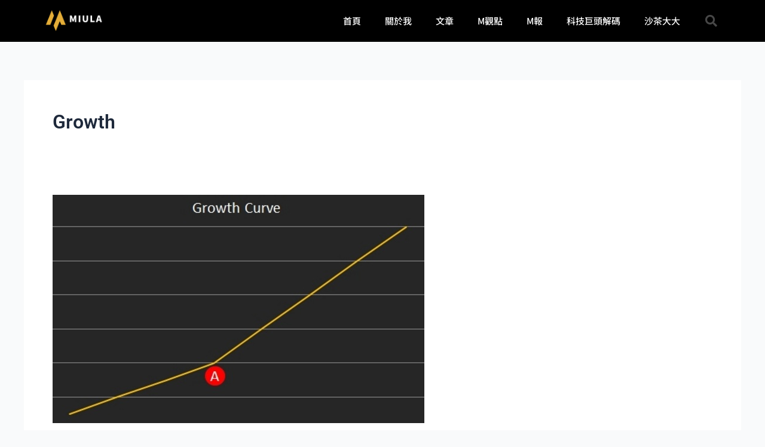

--- FILE ---
content_type: text/css
request_url: https://miula.tw/wp-content/uploads/elementor/css/post-30.css?ver=1765417276
body_size: 1351
content:
.elementor-30 .elementor-element.elementor-element-6a4c60d5 > .elementor-container > .elementor-column > .elementor-widget-wrap{align-content:center;align-items:center;}.elementor-30 .elementor-element.elementor-element-6a4c60d5:not(.elementor-motion-effects-element-type-background), .elementor-30 .elementor-element.elementor-element-6a4c60d5 > .elementor-motion-effects-container > .elementor-motion-effects-layer{background-color:var( --e-global-color-primary );}.elementor-30 .elementor-element.elementor-element-6a4c60d5 > .elementor-container{min-height:60px;}.elementor-30 .elementor-element.elementor-element-6a4c60d5{transition:background 0.3s, border 0.3s, border-radius 0.3s, box-shadow 0.3s;}.elementor-30 .elementor-element.elementor-element-6a4c60d5 > .elementor-background-overlay{transition:background 0.3s, border-radius 0.3s, opacity 0.3s;}.elementor-widget-theme-site-logo .widget-image-caption{color:var( --e-global-color-text );font-family:var( --e-global-typography-text-font-family ), Sans-serif;font-weight:var( --e-global-typography-text-font-weight );}.elementor-30 .elementor-element.elementor-element-1188e26{text-align:left;}.elementor-30 .elementor-element.elementor-element-1188e26 img{max-width:40%;}.elementor-widget-nav-menu .elementor-nav-menu .elementor-item{font-family:var( --e-global-typography-primary-font-family ), Sans-serif;font-weight:var( --e-global-typography-primary-font-weight );}.elementor-widget-nav-menu .elementor-nav-menu--main .elementor-item{color:var( --e-global-color-text );fill:var( --e-global-color-text );}.elementor-widget-nav-menu .elementor-nav-menu--main .elementor-item:hover,
					.elementor-widget-nav-menu .elementor-nav-menu--main .elementor-item.elementor-item-active,
					.elementor-widget-nav-menu .elementor-nav-menu--main .elementor-item.highlighted,
					.elementor-widget-nav-menu .elementor-nav-menu--main .elementor-item:focus{color:var( --e-global-color-accent );fill:var( --e-global-color-accent );}.elementor-widget-nav-menu .elementor-nav-menu--main:not(.e--pointer-framed) .elementor-item:before,
					.elementor-widget-nav-menu .elementor-nav-menu--main:not(.e--pointer-framed) .elementor-item:after{background-color:var( --e-global-color-accent );}.elementor-widget-nav-menu .e--pointer-framed .elementor-item:before,
					.elementor-widget-nav-menu .e--pointer-framed .elementor-item:after{border-color:var( --e-global-color-accent );}.elementor-widget-nav-menu{--e-nav-menu-divider-color:var( --e-global-color-text );}.elementor-widget-nav-menu .elementor-nav-menu--dropdown .elementor-item, .elementor-widget-nav-menu .elementor-nav-menu--dropdown  .elementor-sub-item{font-family:var( --e-global-typography-accent-font-family ), Sans-serif;font-weight:var( --e-global-typography-accent-font-weight );}.elementor-30 .elementor-element.elementor-element-1eec5ed9 .elementor-menu-toggle{margin-left:auto;border-width:0px;border-radius:0px;}.elementor-30 .elementor-element.elementor-element-1eec5ed9 .elementor-nav-menu .elementor-item{font-size:15px;font-weight:500;}.elementor-30 .elementor-element.elementor-element-1eec5ed9 .elementor-nav-menu--main .elementor-item{color:#ffffff;fill:#ffffff;padding-top:25px;padding-bottom:25px;}.elementor-30 .elementor-element.elementor-element-1eec5ed9 .elementor-nav-menu--main .elementor-item:hover,
					.elementor-30 .elementor-element.elementor-element-1eec5ed9 .elementor-nav-menu--main .elementor-item.elementor-item-active,
					.elementor-30 .elementor-element.elementor-element-1eec5ed9 .elementor-nav-menu--main .elementor-item.highlighted,
					.elementor-30 .elementor-element.elementor-element-1eec5ed9 .elementor-nav-menu--main .elementor-item:focus{color:var( --e-global-color-accent );fill:var( --e-global-color-accent );}.elementor-30 .elementor-element.elementor-element-1eec5ed9 .elementor-nav-menu--main:not(.e--pointer-framed) .elementor-item:before,
					.elementor-30 .elementor-element.elementor-element-1eec5ed9 .elementor-nav-menu--main:not(.e--pointer-framed) .elementor-item:after{background-color:var( --e-global-color-accent );}.elementor-30 .elementor-element.elementor-element-1eec5ed9 .e--pointer-framed .elementor-item:before,
					.elementor-30 .elementor-element.elementor-element-1eec5ed9 .e--pointer-framed .elementor-item:after{border-color:var( --e-global-color-accent );}.elementor-30 .elementor-element.elementor-element-1eec5ed9 .e--pointer-framed .elementor-item:before{border-width:5px;}.elementor-30 .elementor-element.elementor-element-1eec5ed9 .e--pointer-framed.e--animation-draw .elementor-item:before{border-width:0 0 5px 5px;}.elementor-30 .elementor-element.elementor-element-1eec5ed9 .e--pointer-framed.e--animation-draw .elementor-item:after{border-width:5px 5px 0 0;}.elementor-30 .elementor-element.elementor-element-1eec5ed9 .e--pointer-framed.e--animation-corners .elementor-item:before{border-width:5px 0 0 5px;}.elementor-30 .elementor-element.elementor-element-1eec5ed9 .e--pointer-framed.e--animation-corners .elementor-item:after{border-width:0 5px 5px 0;}.elementor-30 .elementor-element.elementor-element-1eec5ed9 .e--pointer-underline .elementor-item:after,
					 .elementor-30 .elementor-element.elementor-element-1eec5ed9 .e--pointer-overline .elementor-item:before,
					 .elementor-30 .elementor-element.elementor-element-1eec5ed9 .e--pointer-double-line .elementor-item:before,
					 .elementor-30 .elementor-element.elementor-element-1eec5ed9 .e--pointer-double-line .elementor-item:after{height:5px;}.elementor-30 .elementor-element.elementor-element-1eec5ed9 .elementor-nav-menu--dropdown a, .elementor-30 .elementor-element.elementor-element-1eec5ed9 .elementor-menu-toggle{color:var( --e-global-color-cf4205a );fill:var( --e-global-color-cf4205a );}.elementor-30 .elementor-element.elementor-element-1eec5ed9 .elementor-nav-menu--dropdown{background-color:var( --e-global-color-57cdbac );}.elementor-30 .elementor-element.elementor-element-1eec5ed9 .elementor-nav-menu--dropdown a:hover,
					.elementor-30 .elementor-element.elementor-element-1eec5ed9 .elementor-nav-menu--dropdown a:focus,
					.elementor-30 .elementor-element.elementor-element-1eec5ed9 .elementor-nav-menu--dropdown a.elementor-item-active,
					.elementor-30 .elementor-element.elementor-element-1eec5ed9 .elementor-nav-menu--dropdown a.highlighted,
					.elementor-30 .elementor-element.elementor-element-1eec5ed9 .elementor-menu-toggle:hover,
					.elementor-30 .elementor-element.elementor-element-1eec5ed9 .elementor-menu-toggle:focus{color:var( --e-global-color-bea23fb );}.elementor-30 .elementor-element.elementor-element-1eec5ed9 .elementor-nav-menu--dropdown a:hover,
					.elementor-30 .elementor-element.elementor-element-1eec5ed9 .elementor-nav-menu--dropdown a:focus,
					.elementor-30 .elementor-element.elementor-element-1eec5ed9 .elementor-nav-menu--dropdown a.elementor-item-active,
					.elementor-30 .elementor-element.elementor-element-1eec5ed9 .elementor-nav-menu--dropdown a.highlighted{background-color:var( --e-global-color-accent );}.elementor-30 .elementor-element.elementor-element-1eec5ed9 .elementor-nav-menu--dropdown .elementor-item, .elementor-30 .elementor-element.elementor-element-1eec5ed9 .elementor-nav-menu--dropdown  .elementor-sub-item{font-family:"Noto Sans TC", Sans-serif;font-size:15px;font-weight:600;}.elementor-30 .elementor-element.elementor-element-1eec5ed9 div.elementor-menu-toggle{color:#ffffff;}.elementor-30 .elementor-element.elementor-element-1eec5ed9 div.elementor-menu-toggle svg{fill:#ffffff;}.elementor-30 .elementor-element.elementor-element-1eec5ed9 div.elementor-menu-toggle:hover, .elementor-30 .elementor-element.elementor-element-1eec5ed9 div.elementor-menu-toggle:focus{color:var( --e-global-color-accent );}.elementor-30 .elementor-element.elementor-element-1eec5ed9 div.elementor-menu-toggle:hover svg, .elementor-30 .elementor-element.elementor-element-1eec5ed9 div.elementor-menu-toggle:focus svg{fill:var( --e-global-color-accent );}.elementor-30 .elementor-element.elementor-element-1eec5ed9{--nav-menu-icon-size:25px;}.elementor-widget-search-form input[type="search"].elementor-search-form__input{font-family:var( --e-global-typography-text-font-family ), Sans-serif;font-weight:var( --e-global-typography-text-font-weight );}.elementor-widget-search-form .elementor-search-form__input,
					.elementor-widget-search-form .elementor-search-form__icon,
					.elementor-widget-search-form .elementor-lightbox .dialog-lightbox-close-button,
					.elementor-widget-search-form .elementor-lightbox .dialog-lightbox-close-button:hover,
					.elementor-widget-search-form.elementor-search-form--skin-full_screen input[type="search"].elementor-search-form__input{color:var( --e-global-color-text );fill:var( --e-global-color-text );}.elementor-widget-search-form .elementor-search-form__submit{font-family:var( --e-global-typography-text-font-family ), Sans-serif;font-weight:var( --e-global-typography-text-font-weight );background-color:var( --e-global-color-secondary );}.elementor-30 .elementor-element.elementor-element-10e8b913 .elementor-search-form{text-align:right;}.elementor-30 .elementor-element.elementor-element-10e8b913 .elementor-search-form__toggle{--e-search-form-toggle-size:40px;--e-search-form-toggle-color:rgba(255,255,255,0.28);--e-search-form-toggle-background-color:rgba(0,0,0,0);--e-search-form-toggle-icon-size:calc(50em / 100);}.elementor-30 .elementor-element.elementor-element-10e8b913.elementor-search-form--skin-full_screen .elementor-search-form__container{background-color:rgba(0,0,0,0.87);}.elementor-30 .elementor-element.elementor-element-10e8b913 input[type="search"].elementor-search-form__input{font-size:35px;}.elementor-30 .elementor-element.elementor-element-10e8b913:not(.elementor-search-form--skin-full_screen) .elementor-search-form__container{border-radius:3px;}.elementor-30 .elementor-element.elementor-element-10e8b913.elementor-search-form--skin-full_screen input[type="search"].elementor-search-form__input{border-radius:3px;}.elementor-30 .elementor-element.elementor-element-10e8b913 .elementor-search-form__toggle:hover{--e-search-form-toggle-color:#ffffff;}.elementor-30 .elementor-element.elementor-element-10e8b913 .elementor-search-form__toggle:focus{--e-search-form-toggle-color:#ffffff;}.elementor-theme-builder-content-area{height:400px;}.elementor-location-header:before, .elementor-location-footer:before{content:"";display:table;clear:both;}@media(min-width:768px){.elementor-30 .elementor-element.elementor-element-5e48185b{width:70.439%;}.elementor-30 .elementor-element.elementor-element-1a076ed3{width:4.561%;}}@media(max-width:1024px){.elementor-30 .elementor-element.elementor-element-6a4c60d5 > .elementor-container{min-height:60px;}.elementor-30 .elementor-element.elementor-element-6a4c60d5{padding:0px 20px 0px 20px;}.elementor-30 .elementor-element.elementor-element-1188e26 img{max-width:65%;}.elementor-30 .elementor-element.elementor-element-1eec5ed9 .elementor-nav-menu--main > .elementor-nav-menu > li > .elementor-nav-menu--dropdown, .elementor-30 .elementor-element.elementor-element-1eec5ed9 .elementor-nav-menu__container.elementor-nav-menu--dropdown{margin-top:45px !important;}}@media(max-width:767px){.elementor-30 .elementor-element.elementor-element-6a4c60d5{padding:0px 10px 0px 15px;}.elementor-30 .elementor-element.elementor-element-28c770e3{width:50%;}.elementor-30 .elementor-element.elementor-element-5e48185b{width:35%;}.elementor-30 .elementor-element.elementor-element-1eec5ed9 .elementor-nav-menu--main > .elementor-nav-menu > li > .elementor-nav-menu--dropdown, .elementor-30 .elementor-element.elementor-element-1eec5ed9 .elementor-nav-menu__container.elementor-nav-menu--dropdown{margin-top:15px !important;}.elementor-30 .elementor-element.elementor-element-1a076ed3{width:15%;}}

--- FILE ---
content_type: text/css
request_url: https://miula.tw/wp-content/uploads/elementor/css/post-837.css?ver=1765417276
body_size: 2023
content:
.elementor-837 .elementor-element.elementor-element-3bc92159:not(.elementor-motion-effects-element-type-background), .elementor-837 .elementor-element.elementor-element-3bc92159 > .elementor-motion-effects-container > .elementor-motion-effects-layer{background-color:transparent;background-image:linear-gradient(180deg, var( --e-global-color-bea23fb ) 50%, var( --e-global-color-primary ) 100%);}.elementor-837 .elementor-element.elementor-element-3bc92159 > .elementor-container{max-width:1000px;}.elementor-837 .elementor-element.elementor-element-3bc92159{transition:background 0.3s, border 0.3s, border-radius 0.3s, box-shadow 0.3s;padding:70px 30px 50px 50px;}.elementor-837 .elementor-element.elementor-element-3bc92159 > .elementor-background-overlay{transition:background 0.3s, border-radius 0.3s, opacity 0.3s;}.elementor-837 .elementor-element.elementor-element-3194d3d9 > .elementor-element-populated{margin:0px 80px 0px 0px;--e-column-margin-right:80px;--e-column-margin-left:0px;padding:0px 0px 0px 30px;}.elementor-widget-theme-site-logo .widget-image-caption{color:var( --e-global-color-text );font-family:var( --e-global-typography-text-font-family ), Sans-serif;font-weight:var( --e-global-typography-text-font-weight );}.elementor-837 .elementor-element.elementor-element-c6accfc > .elementor-widget-container{margin:-30px 0px -20px 0px;}.elementor-837 .elementor-element.elementor-element-c6accfc{text-align:left;}.elementor-837 .elementor-element.elementor-element-c6accfc img{max-width:50%;}.elementor-widget-heading .elementor-heading-title{font-family:var( --e-global-typography-primary-font-family ), Sans-serif;font-weight:var( --e-global-typography-primary-font-weight );color:var( --e-global-color-primary );}.elementor-837 .elementor-element.elementor-element-c1be6d8 .elementor-heading-title{font-family:"Noto Sans TC", Sans-serif;font-size:22px;font-weight:800;color:var( --e-global-color-9c7c649 );}.elementor-widget-text-editor{font-family:var( --e-global-typography-text-font-family ), Sans-serif;font-weight:var( --e-global-typography-text-font-weight );color:var( --e-global-color-text );}.elementor-widget-text-editor.elementor-drop-cap-view-stacked .elementor-drop-cap{background-color:var( --e-global-color-primary );}.elementor-widget-text-editor.elementor-drop-cap-view-framed .elementor-drop-cap, .elementor-widget-text-editor.elementor-drop-cap-view-default .elementor-drop-cap{color:var( --e-global-color-primary );border-color:var( --e-global-color-primary );}.elementor-837 .elementor-element.elementor-element-7fb28d54 > .elementor-widget-container{margin:-10px 0px 0px 0px;}.elementor-837 .elementor-element.elementor-element-7fb28d54{font-size:14px;font-weight:300;color:rgba(255,255,255,0.65);}.elementor-837 .elementor-element.elementor-element-500a4671{--grid-template-columns:repeat(0, auto);--icon-size:15px;--grid-column-gap:9px;--grid-row-gap:0px;}.elementor-837 .elementor-element.elementor-element-500a4671 .elementor-widget-container{text-align:left;}.elementor-837 .elementor-element.elementor-element-500a4671 > .elementor-widget-container{margin:-20px 0px 0px 0px;padding:0px 0px 0px 0px;}.elementor-837 .elementor-element.elementor-element-500a4671 .elementor-social-icon{background-color:rgba(255,255,255,0.21);--icon-padding:0.6em;}.elementor-837 .elementor-element.elementor-element-500a4671 .elementor-social-icon i{color:var( --e-global-color-9c7c649 );}.elementor-837 .elementor-element.elementor-element-500a4671 .elementor-social-icon svg{fill:var( --e-global-color-9c7c649 );}.elementor-837 .elementor-element.elementor-element-500a4671 .elementor-social-icon:hover{background-color:#ffffff;}.elementor-837 .elementor-element.elementor-element-500a4671 .elementor-social-icon:hover i{color:var( --e-global-color-accent );}.elementor-837 .elementor-element.elementor-element-500a4671 .elementor-social-icon:hover svg{fill:var( --e-global-color-accent );}.elementor-bc-flex-widget .elementor-837 .elementor-element.elementor-element-1e554e66.elementor-column .elementor-widget-wrap{align-items:flex-start;}.elementor-837 .elementor-element.elementor-element-1e554e66.elementor-column.elementor-element[data-element_type="column"] > .elementor-widget-wrap.elementor-element-populated{align-content:flex-start;align-items:flex-start;}.elementor-837 .elementor-element.elementor-element-712293fc{text-align:left;}.elementor-837 .elementor-element.elementor-element-712293fc .elementor-heading-title{font-family:"Noto Sans TC", Sans-serif;font-size:18px;font-weight:800;color:#ffffff;}.elementor-widget-icon-list .elementor-icon-list-item:not(:last-child):after{border-color:var( --e-global-color-text );}.elementor-widget-icon-list .elementor-icon-list-icon i{color:var( --e-global-color-primary );}.elementor-widget-icon-list .elementor-icon-list-icon svg{fill:var( --e-global-color-primary );}.elementor-widget-icon-list .elementor-icon-list-item > .elementor-icon-list-text, .elementor-widget-icon-list .elementor-icon-list-item > a{font-family:var( --e-global-typography-text-font-family ), Sans-serif;font-weight:var( --e-global-typography-text-font-weight );}.elementor-widget-icon-list .elementor-icon-list-text{color:var( --e-global-color-secondary );}.elementor-837 .elementor-element.elementor-element-19b9ef7f .elementor-icon-list-items:not(.elementor-inline-items) .elementor-icon-list-item:not(:last-child){padding-block-end:calc(5px/2);}.elementor-837 .elementor-element.elementor-element-19b9ef7f .elementor-icon-list-items:not(.elementor-inline-items) .elementor-icon-list-item:not(:first-child){margin-block-start:calc(5px/2);}.elementor-837 .elementor-element.elementor-element-19b9ef7f .elementor-icon-list-items.elementor-inline-items .elementor-icon-list-item{margin-inline:calc(5px/2);}.elementor-837 .elementor-element.elementor-element-19b9ef7f .elementor-icon-list-items.elementor-inline-items{margin-inline:calc(-5px/2);}.elementor-837 .elementor-element.elementor-element-19b9ef7f .elementor-icon-list-items.elementor-inline-items .elementor-icon-list-item:after{inset-inline-end:calc(-5px/2);}.elementor-837 .elementor-element.elementor-element-19b9ef7f .elementor-icon-list-icon i{transition:color 0.3s;}.elementor-837 .elementor-element.elementor-element-19b9ef7f .elementor-icon-list-icon svg{transition:fill 0.3s;}.elementor-837 .elementor-element.elementor-element-19b9ef7f{--e-icon-list-icon-size:0px;--icon-vertical-offset:0px;}.elementor-837 .elementor-element.elementor-element-19b9ef7f .elementor-icon-list-icon{padding-inline-end:0px;}.elementor-837 .elementor-element.elementor-element-19b9ef7f .elementor-icon-list-item > .elementor-icon-list-text, .elementor-837 .elementor-element.elementor-element-19b9ef7f .elementor-icon-list-item > a{font-family:"Noto Sans TC", Sans-serif;font-size:14px;font-weight:400;letter-spacing:0.3px;}.elementor-837 .elementor-element.elementor-element-19b9ef7f .elementor-icon-list-text{color:#FFFFFFA6;transition:color 0.3s;}.elementor-837 .elementor-element.elementor-element-19b9ef7f .elementor-icon-list-item:hover .elementor-icon-list-text{color:var( --e-global-color-accent );}.elementor-bc-flex-widget .elementor-837 .elementor-element.elementor-element-bde1af4.elementor-column .elementor-widget-wrap{align-items:flex-start;}.elementor-837 .elementor-element.elementor-element-bde1af4.elementor-column.elementor-element[data-element_type="column"] > .elementor-widget-wrap.elementor-element-populated{align-content:flex-start;align-items:flex-start;}.elementor-837 .elementor-element.elementor-element-1f24408{text-align:left;}.elementor-837 .elementor-element.elementor-element-1f24408 .elementor-heading-title{font-family:"Noto Sans TC", Sans-serif;font-size:18px;font-weight:800;color:#ffffff;}.elementor-837 .elementor-element.elementor-element-7a72beb .elementor-icon-list-items:not(.elementor-inline-items) .elementor-icon-list-item:not(:last-child){padding-block-end:calc(5px/2);}.elementor-837 .elementor-element.elementor-element-7a72beb .elementor-icon-list-items:not(.elementor-inline-items) .elementor-icon-list-item:not(:first-child){margin-block-start:calc(5px/2);}.elementor-837 .elementor-element.elementor-element-7a72beb .elementor-icon-list-items.elementor-inline-items .elementor-icon-list-item{margin-inline:calc(5px/2);}.elementor-837 .elementor-element.elementor-element-7a72beb .elementor-icon-list-items.elementor-inline-items{margin-inline:calc(-5px/2);}.elementor-837 .elementor-element.elementor-element-7a72beb .elementor-icon-list-items.elementor-inline-items .elementor-icon-list-item:after{inset-inline-end:calc(-5px/2);}.elementor-837 .elementor-element.elementor-element-7a72beb .elementor-icon-list-icon i{transition:color 0.3s;}.elementor-837 .elementor-element.elementor-element-7a72beb .elementor-icon-list-icon svg{transition:fill 0.3s;}.elementor-837 .elementor-element.elementor-element-7a72beb{--e-icon-list-icon-size:0px;--icon-vertical-offset:0px;}.elementor-837 .elementor-element.elementor-element-7a72beb .elementor-icon-list-icon{padding-inline-end:0px;}.elementor-837 .elementor-element.elementor-element-7a72beb .elementor-icon-list-item > .elementor-icon-list-text, .elementor-837 .elementor-element.elementor-element-7a72beb .elementor-icon-list-item > a{font-family:"Noto Sans TC", Sans-serif;font-size:14px;font-weight:400;}.elementor-837 .elementor-element.elementor-element-7a72beb .elementor-icon-list-text{color:rgba(255,255,255,0.38);transition:color 0.3s;}.elementor-837 .elementor-element.elementor-element-7a72beb .elementor-icon-list-item:hover .elementor-icon-list-text{color:var( --e-global-color-accent );}.elementor-widget-divider{--divider-color:var( --e-global-color-secondary );}.elementor-widget-divider .elementor-divider__text{color:var( --e-global-color-secondary );font-family:var( --e-global-typography-secondary-font-family ), Sans-serif;font-weight:var( --e-global-typography-secondary-font-weight );}.elementor-widget-divider.elementor-view-stacked .elementor-icon{background-color:var( --e-global-color-secondary );}.elementor-widget-divider.elementor-view-framed .elementor-icon, .elementor-widget-divider.elementor-view-default .elementor-icon{color:var( --e-global-color-secondary );border-color:var( --e-global-color-secondary );}.elementor-widget-divider.elementor-view-framed .elementor-icon, .elementor-widget-divider.elementor-view-default .elementor-icon svg{fill:var( --e-global-color-secondary );}.elementor-837 .elementor-element.elementor-element-ec7099e{--divider-border-style:solid;--divider-color:var( --e-global-color-secondary );--divider-border-width:1px;}.elementor-837 .elementor-element.elementor-element-ec7099e .elementor-divider-separator{width:70%;}.elementor-837 .elementor-element.elementor-element-ec7099e .elementor-divider{padding-block-start:10px;padding-block-end:10px;}.elementor-837 .elementor-element.elementor-element-14cfe15{text-align:left;}.elementor-837 .elementor-element.elementor-element-14cfe15 .elementor-heading-title{font-family:"Noto Sans TC", Sans-serif;font-size:18px;font-weight:800;color:#ffffff;}.elementor-837 .elementor-element.elementor-element-2acd17c .elementor-icon-list-items:not(.elementor-inline-items) .elementor-icon-list-item:not(:last-child){padding-block-end:calc(5px/2);}.elementor-837 .elementor-element.elementor-element-2acd17c .elementor-icon-list-items:not(.elementor-inline-items) .elementor-icon-list-item:not(:first-child){margin-block-start:calc(5px/2);}.elementor-837 .elementor-element.elementor-element-2acd17c .elementor-icon-list-items.elementor-inline-items .elementor-icon-list-item{margin-inline:calc(5px/2);}.elementor-837 .elementor-element.elementor-element-2acd17c .elementor-icon-list-items.elementor-inline-items{margin-inline:calc(-5px/2);}.elementor-837 .elementor-element.elementor-element-2acd17c .elementor-icon-list-items.elementor-inline-items .elementor-icon-list-item:after{inset-inline-end:calc(-5px/2);}.elementor-837 .elementor-element.elementor-element-2acd17c .elementor-icon-list-icon i{transition:color 0.3s;}.elementor-837 .elementor-element.elementor-element-2acd17c .elementor-icon-list-icon svg{transition:fill 0.3s;}.elementor-837 .elementor-element.elementor-element-2acd17c{--e-icon-list-icon-size:0px;--icon-vertical-offset:0px;}.elementor-837 .elementor-element.elementor-element-2acd17c .elementor-icon-list-icon{padding-inline-end:0px;}.elementor-837 .elementor-element.elementor-element-2acd17c .elementor-icon-list-item > .elementor-icon-list-text, .elementor-837 .elementor-element.elementor-element-2acd17c .elementor-icon-list-item > a{font-family:"Noto Sans TC", Sans-serif;font-size:14px;font-weight:400;}.elementor-837 .elementor-element.elementor-element-2acd17c .elementor-icon-list-text{color:rgba(255,255,255,0.38);transition:color 0.3s;}.elementor-837 .elementor-element.elementor-element-2acd17c .elementor-icon-list-item:hover .elementor-icon-list-text{color:var( --e-global-color-accent );}.elementor-837 .elementor-element.elementor-element-250c8f22 > .elementor-container > .elementor-column > .elementor-widget-wrap{align-content:center;align-items:center;}.elementor-837 .elementor-element.elementor-element-250c8f22:not(.elementor-motion-effects-element-type-background), .elementor-837 .elementor-element.elementor-element-250c8f22 > .elementor-motion-effects-container > .elementor-motion-effects-layer{background-color:var( --e-global-color-primary );}.elementor-837 .elementor-element.elementor-element-250c8f22 > .elementor-container{min-height:40px;}.elementor-837 .elementor-element.elementor-element-250c8f22{border-style:solid;border-width:1px 0px 0px 0px;border-color:rgba(255,255,255,0.19);transition:background 0.3s, border 0.3s, border-radius 0.3s, box-shadow 0.3s;}.elementor-837 .elementor-element.elementor-element-250c8f22 > .elementor-background-overlay{transition:background 0.3s, border-radius 0.3s, opacity 0.3s;}.elementor-837 .elementor-element.elementor-element-691265bc{text-align:center;}.elementor-837 .elementor-element.elementor-element-691265bc .elementor-heading-title{font-size:12px;font-weight:300;color:#adadad;}.elementor-theme-builder-content-area{height:400px;}.elementor-location-header:before, .elementor-location-footer:before{content:"";display:table;clear:both;}@media(max-width:1024px){.elementor-837 .elementor-element.elementor-element-3bc92159{padding:50px 20px 50px 20px;}.elementor-837 .elementor-element.elementor-element-3194d3d9 > .elementor-element-populated{margin:0% 10% 0% 0%;--e-column-margin-right:10%;--e-column-margin-left:0%;padding:0px 0px 0px 15px;}.elementor-837 .elementor-element.elementor-element-c6accfc img{max-width:60%;}.elementor-837 .elementor-element.elementor-element-c1be6d8 > .elementor-widget-container{margin:-10px 0px 0px 0px;}.elementor-837 .elementor-element.elementor-element-c1be6d8 .elementor-heading-title{font-size:20px;}.elementor-837 .elementor-element.elementor-element-7fb28d54{letter-spacing:-0.2px;}.elementor-837 .elementor-element.elementor-element-500a4671{--icon-size:12px;}.elementor-837 .elementor-element.elementor-element-1e554e66 > .elementor-element-populated{padding:0px 0px 0px 15px;}.elementor-837 .elementor-element.elementor-element-19b9ef7f{width:var( --container-widget-width, 175.195px );max-width:175.195px;--container-widget-width:175.195px;--container-widget-flex-grow:0;}.elementor-837 .elementor-element.elementor-element-19b9ef7f .elementor-icon-list-item > .elementor-icon-list-text, .elementor-837 .elementor-element.elementor-element-19b9ef7f .elementor-icon-list-item > a{font-size:13px;}.elementor-837 .elementor-element.elementor-element-bde1af4 > .elementor-element-populated{padding:0px 0px 0px 15px;}.elementor-837 .elementor-element.elementor-element-7a72beb .elementor-icon-list-item > .elementor-icon-list-text, .elementor-837 .elementor-element.elementor-element-7a72beb .elementor-icon-list-item > a{font-size:13px;}.elementor-837 .elementor-element.elementor-element-2acd17c .elementor-icon-list-item > .elementor-icon-list-text, .elementor-837 .elementor-element.elementor-element-2acd17c .elementor-icon-list-item > a{font-size:13px;}.elementor-837 .elementor-element.elementor-element-250c8f22 > .elementor-container{min-height:30px;}.elementor-837 .elementor-element.elementor-element-250c8f22{padding:10px 20px 10px 20px;}}@media(max-width:767px){.elementor-837 .elementor-element.elementor-element-3bc92159{padding:45px 15px 35px 15px;}.elementor-837 .elementor-element.elementor-element-3194d3d9 > .elementor-element-populated{margin:0px 0px 50px 0px;--e-column-margin-right:0px;--e-column-margin-left:0px;padding:0px 0px 0px 0px;}.elementor-837 .elementor-element.elementor-element-c6accfc > .elementor-widget-container{margin:0px 0px 0px 0px;}.elementor-837 .elementor-element.elementor-element-c6accfc{text-align:center;}.elementor-837 .elementor-element.elementor-element-c6accfc img{width:180px;max-width:100%;}.elementor-837 .elementor-element.elementor-element-c1be6d8 > .elementor-widget-container{margin:-10px 0px 0px 0px;}.elementor-837 .elementor-element.elementor-element-c1be6d8{text-align:center;}.elementor-837 .elementor-element.elementor-element-c1be6d8 .elementor-heading-title{font-size:20px;}.elementor-837 .elementor-element.elementor-element-7fb28d54 > .elementor-widget-container{margin:0px 0px 0px 0px;}.elementor-837 .elementor-element.elementor-element-7fb28d54{text-align:center;}.elementor-837 .elementor-element.elementor-element-500a4671 .elementor-widget-container{text-align:center;}.elementor-837 .elementor-element.elementor-element-500a4671{--icon-size:15px;}.elementor-837 .elementor-element.elementor-element-1e554e66{width:50%;}.elementor-837 .elementor-element.elementor-element-1e554e66 > .elementor-element-populated{padding:0px 0px 0px 20px;}.elementor-837 .elementor-element.elementor-element-712293fc{text-align:left;}.elementor-837 .elementor-element.elementor-element-712293fc .elementor-heading-title{font-size:15px;}.elementor-837 .elementor-element.elementor-element-19b9ef7f .elementor-icon-list-item > .elementor-icon-list-text, .elementor-837 .elementor-element.elementor-element-19b9ef7f .elementor-icon-list-item > a{font-size:13px;}.elementor-837 .elementor-element.elementor-element-bde1af4{width:50%;}.elementor-837 .elementor-element.elementor-element-bde1af4 > .elementor-element-populated{padding:0px 0px 0px 15px;}.elementor-837 .elementor-element.elementor-element-1f24408{text-align:left;}.elementor-837 .elementor-element.elementor-element-1f24408 .elementor-heading-title{font-size:15px;}.elementor-837 .elementor-element.elementor-element-7a72beb .elementor-icon-list-item > .elementor-icon-list-text, .elementor-837 .elementor-element.elementor-element-7a72beb .elementor-icon-list-item > a{font-size:13px;}.elementor-837 .elementor-element.elementor-element-14cfe15{text-align:left;}.elementor-837 .elementor-element.elementor-element-14cfe15 .elementor-heading-title{font-size:15px;}.elementor-837 .elementor-element.elementor-element-2acd17c .elementor-icon-list-item > .elementor-icon-list-text, .elementor-837 .elementor-element.elementor-element-2acd17c .elementor-icon-list-item > a{font-size:13px;}.elementor-837 .elementor-element.elementor-element-250c8f22{padding:30px 20px 20px 20px;}.elementor-837 .elementor-element.elementor-element-2e01cc17 > .elementor-element-populated{margin:0px 0px 0px 0px;--e-column-margin-right:0px;--e-column-margin-left:0px;padding:0px 0px 0px 0px;}.elementor-837 .elementor-element.elementor-element-691265bc{text-align:center;}}@media(min-width:768px){.elementor-837 .elementor-element.elementor-element-3194d3d9{width:45%;}.elementor-837 .elementor-element.elementor-element-1e554e66{width:25.423%;}.elementor-837 .elementor-element.elementor-element-bde1af4{width:29%;}}@media(max-width:1024px) and (min-width:768px){.elementor-837 .elementor-element.elementor-element-3194d3d9{width:50%;}.elementor-837 .elementor-element.elementor-element-1e554e66{width:25%;}.elementor-837 .elementor-element.elementor-element-bde1af4{width:25%;}}